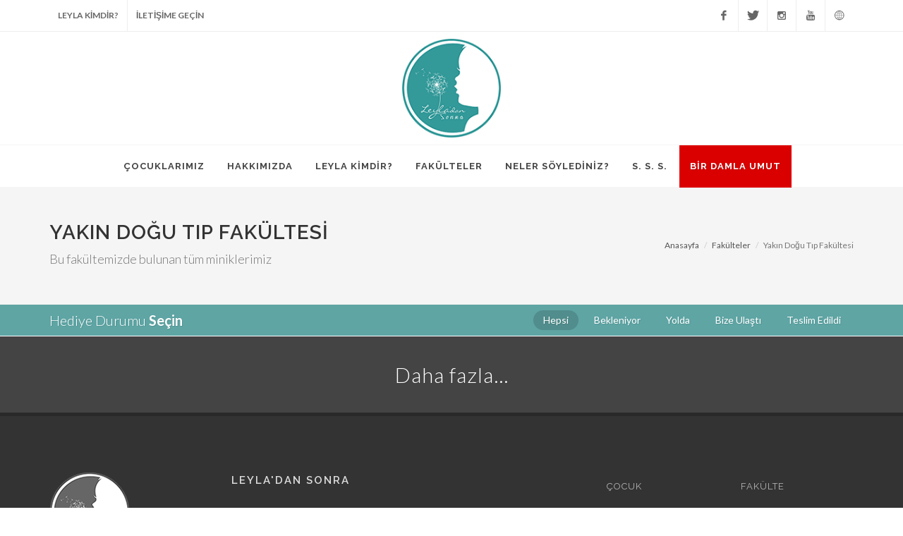

--- FILE ---
content_type: text/html; charset=UTF-8
request_url: https://www.leyladansonra.com/yakindogu.html
body_size: 7799
content:
<!DOCTYPE html>

<html lang="tr">

<!-- BEGIN HEAD -->

<head>
    <meta http-equiv="content-type" content="text/html; charset=utf-8"/>
    <meta name="_token" content="mIoICBJdBsSl3UvymNfr0lpnaZqZbqH2GoXsi87n"/>
    <meta http-equiv="X-UA-Compatible" content="IE=edge">
    <meta content="width=device-width, initial-scale=1" name="viewport"/>
    <meta name="apple-itunes-app" content="app-id=1128950691">

    <script src="https://cdn.onesignal.com/sdks/OneSignalSDK.js" async='async'></script>
    <script>
        var OneSignal = window.OneSignal || [];
        OneSignal.push(["init", {
            appId: "cd3d9e4a-3b20-4d6f-958d-c8d04240094f",
            autoRegister: true,
            subdomainName: 'leyladansonra',
            safari_web_id: 'web.com.leyladansonra',
            notifyButton: {
                enable: false
            },
            promptOptions: {
                siteName: 'Leyla\'dan Sonra',
                actionMessage: "Leyla\'dan Sonra ve sitemize eklenen miniklerimizle ilgili bildirim almak ister misiniz?",
                acceptButtonText: "EVET",
                cancelButtonText: "HAYIR",

                exampleNotificationTitle: 'Yeni miniğimiz eklendi!',
                exampleNotificationMessage: 'Bu örnek bir bildirimdir.',
                exampleNotificationCaption: 'İstediğiniz zaman bildirim almayı durdurabilirsiniz.',
                autoAcceptTitle: 'İzin Ver düğmesine tıklayın.',
            }
        }]);
    </script>

    <!-- BEGIN META TAGS -->
    <!-- Search engines -->
<meta name="author" content="Leyla'dan Sonra"/>
<meta name="keywords"
      content="leyladan sonra, bir çocuk bir dilek, bir damla umut, çocuklara yardım, kanserli çocuklar, kronik hastalıklı çocuklar, hasta çocuklara yardım, onkoloji"/>
<meta name="description"
      content="Yakın Doğu Tıp Fakültesi&#039;nde tanıştığımız miniklerimiz"/>

<!-- Facebook -->
<meta property="og:url" content="https://www.leyladansonra.com/yakindogu.html"/>
<meta property="og:title" content="Leyla'dan Sonra | Yakın Doğu Tıp Fakültesi"/>
<meta property="og:description" content="Yakın Doğu Tıp Fakültesi&#039;nde tanıştığımız miniklerimiz"/>
<meta property="og:image" content="https://www.leyladansonra.com/images/admin/image_to_share.jpg"/>
<meta property="og:site_name" content="Leyla'dan Sonra"/>
<!-- END META TAGS -->

    <!-- Stylesheets ============================================= -->
    <link href="https://fonts.googleapis.com/css?family=Lato:300,400,400italic,600,700|Raleway:300,400,500,600,700|Crete+Round:400italic&subset=latin,latin-ext"
          rel="stylesheet" type="text/css"/>
    <link rel="stylesheet" href="https://www.leyladansonra.com/css/front/bootstrap.css" type="text/css"/>
    <link rel="stylesheet" href="https://www.leyladansonra.com/css/front/style.css" type="text/css"/>
    <link rel="stylesheet" href="https://www.leyladansonra.com/css/front/swiper.css" type="text/css"/>
    <link rel="stylesheet" href="https://www.leyladansonra.com/css/front/dark.css" type="text/css"/>
    <link rel="stylesheet" href="https://www.leyladansonra.com/css/front/font-icons.css" type="text/css"/>
    <link rel="stylesheet" href="https://www.leyladansonra.com/css/front/animate.css" type="text/css"/>
    <link rel="stylesheet" href="https://www.leyladansonra.com/css/front/magnific-popup.css" type="text/css"/>
    <link rel="stylesheet" href="https://www.leyladansonra.com/css/front/responsive.css" type="text/css"/>
    <meta name="viewport" content="width=device-width, initial-scale=1"/>
    <!--[if lt IE 9]>
    <script src="https://css3-mediaqueries-js.googlecode.com/svn/trunk/css3-mediaqueries.js"></script>
    <![endif]-->

    <!-- Document Title
============================================= -->
    <title>Leyla'dan Sonra | Yakın Doğu Tıp Fakültesi</title>

    <!-- BEGIN PAGE LEVEL PLUGINS STYLES -->
    <link rel="stylesheet" href="https://www.leyladansonra.com/css/front/components/datepicker.css" type="text/css"/>
    <link rel="stylesheet" href="https://www.leyladansonra.com/css/front/responsive.css" type="text/css"/>
<!-- END PAGE LEVEL PLUGINS STYLES -->

    <!-- BEGIN PAGE LEVEL STYLES -->
<!-- END PAGE LEVEL STYLES -->

    <!-- BEGIN FAVICONS -->
    <link rel="apple-touch-icon" sizes="57x57" href="/icon/apple-touch-icon-57x57.png">
    <link rel="apple-touch-icon" sizes="60x60" href="/icon/apple-touch-icon-60x60.png">
    <link rel="apple-touch-icon" sizes="72x72" href="/icon/apple-touch-icon-72x72.png">
    <link rel="apple-touch-icon" sizes="76x76" href="/icon/apple-touch-icon-76x76.png">
    <link rel="apple-touch-icon" sizes="114x114" href="/icon/apple-touch-icon-114x114.png">
    <link rel="apple-touch-icon" sizes="120x120" href="/icon/apple-touch-icon-120x120.png">
    <link rel="apple-touch-icon" sizes="144x144" href="/icon/apple-touch-icon-144x144.png">
    <link rel="apple-touch-icon" sizes="152x152" href="/icon/apple-touch-icon-152x152.png">
    <link rel="apple-touch-icon" sizes="180x180" href="/icon/apple-touch-icon-180x180.png">
    <link rel="icon" type="image/png" href="/icon/favicon-32x32.png" sizes="32x32">
    <link rel="icon" type="image/png" href="/icon/android-chrome-192x192.png" sizes="192x192">
    <link rel="icon" type="image/png" href="/icon/favicon-96x96.png" sizes="96x96">
    <link rel="icon" type="image/png" href="/icon/favicon-16x16.png" sizes="16x16">
    <link rel="manifest" href="/icon/manifest.json">
    <link rel="mask-icon" href="/icon/safari-pinned-tab.svg" color="#5bbad5">
    <meta name="apple-mobile-web-app-title" content="Leyla'dan Sonra">
    <meta name="application-name" content="Leyla'dan Sonra">
    <meta name="msapplication-TileColor" content="#da532c">
    <meta name="msapplication-TileImage" content="/icon/mstile-144x144.png">
    <meta name="theme-color" content="#ffffff">
    <!-- END FAVICONS -->

    <!-- BEGIN GOOGLE ANALYTICS -->
    <script>
        (function (i, s, o, g, r, a, m) {
            i['GoogleAnalyticsObject'] = r;
            i[r] = i[r] || function () {
                (i[r].q = i[r].q || []).push(arguments)
            }, i[r].l = 1 * new Date();
            a = s.createElement(o),
                m = s.getElementsByTagName(o)[0];
            a.async = 1;
            a.src = g;
            m.parentNode.insertBefore(a, m)
        })(window, document, 'script', 'https://www.google-analytics.com/analytics.js', 'ga');

        ga('create', 'UA-54516546-1', 'auto');
        ga('send', 'pageview');
    </script>
    <!-- END GOOGLE ANALYTICS -->
</head>
<!-- END HEAD -->

<body class="stretched no-transition">
<!-- Document Wrapper -->
<div id="wrapper" class="clearfix">
    <!-- Top Bar -->
    <div id="top-bar">
        <div class="container clearfix">
            <div class="col_half nobottommargin">
                <!-- Top Links -->
                <div class="top-links">
                    <ul>
                        <li><a href="https://www.leyladansonra.com/leyla-kimdir.html">LEYLA KİMDİR?</a></li>
                        <li><a href="https://www.leyladansonra.com/iletisim.html">İLETİŞİME GEÇİN</a></li>
                    </ul>
                </div><!-- .top-links end -->
            </div>
            <div class="col_half fright col_last nobottommargin">

                <!-- Top Social -->
                <div id="top-social">
                    <ul>
                        <li><a href="https://www.facebook.com/leyladansonra" class="si-facebook">
                                <span class="ts-icon"><i class="icon-facebook"></i></span>
                                <span class="ts-text">Facebook</span></a>
                        </li>
                        <li><a href="https://twitter.com/leyladansonra" class="si-twitter">
                                <span class="ts-icon"><i class="icon-twitter"></i></span>
                                <span class="ts-text">Twitter</span></a>
                        </li>
                        <li><a href="https://www.instagram.com/leyladansonra/" class="si-instagram">
                                <span class="ts-icon"><i class="icon-instagram2"></i></span>
                                <span class="ts-text">Instagram</span></a>
                        </li>
                        <li><a href="https://www.youtube.com/leyladansonra" class="si-youtube">
                                <span class="ts-icon"><i class="icon-youtube"></i></span>
                                <span class="ts-text">YouTube</span></a>
                        </li>
                        <li><a href="https://www.leyladansonra.com/english.html" class="si-world">
                                <span class="ts-icon"><i class="icon-world"></i></span>
                                <span class="ts-text">English</span></a>
                        </li>
                    </ul>
                </div><!-- #top-social end -->
            </div>
        </div>
    </div><!-- #top-bar end -->

    <!-- Header -->
    <header id="header" class="sticky-style-2">
        <div class="container clearfix">
            <!-- Logo -->
            <div id="logo" class="divcenter">
                <a href="https://www.leyladansonra.com" class="standard-logo"
                   data-dark-logo="https://www.leyladansonra.com/images/front/logo-dark.png">
                    <img class="divcenter" src="https://www.leyladansonra.com/images/front/logo.png" alt="Leyla'dan Sonra">
                </a>
                <a href="https://www.leyladansonra.com" class="retina-logo"
                   data-dark-logo="https://www.leyladansonra.com/images/front/logo-dark@2x.png">
                    <img class="divcenter" src="https://www.leyladansonra.com/images/front/logo@2x.png" alt="Leyla'dan Sonra">
                </a>
            </div><!-- #logo end -->
        </div>
        <div id="header-wrap">
            <!-- Primary Navigation -->
            <nav id="primary-menu" class="style-2 center">
                <div class="container clearfix">
                    <div id="primary-menu-trigger"><i class="icon-reorder"></i></div>
                    <ul>
                        <li  >
                            <a href="https://www.leyladansonra.com">
                                <div>ÇOCUKLARIMIZ</div>
                            </a>
                        </li>
                        <li  >
                            <a href="https://www.leyladansonra.com/hakkimizda/biz-kimiz.html">
                                <div>HAKKIMIZDA</div>
                            </a>
                            <ul>
                                <li  >
                                    <a href="https://www.leyladansonra.com/hakkimizda/biz-kimiz.html">
                                        <div>BİZ KİMİZ?</div>
                                    </a>
                                </li>
                                <li  >
                                    <a href="https://www.leyladansonra.com/hakkimizda/basinda-biz.html">
                                        <div>BASINDA BİZ</div>
                                    </a>
                                </li>
                                <li  >
                                    <a href="https://www.leyladansonra.com/hakkimizda/destek-verenler.html">
                                        <div>DESTEK VERENLER</div>
                                    </a>
                                </li>
                                
                            </ul>
                        </li>
                        <li  ><a
                                    href="https://www.leyladansonra.com/leyla-kimdir.html">
                                <div>LEYLA KİMDİR?</div>
                            </a></li>
                        <li  ><a
                                    href="https://www.leyladansonra.com/fak%C3%BClteler.html">
                                <div>FAKÜLTELER</div>
                            </a></li>
                        
                        <li  ><a
                                    href="https://www.leyladansonra.com/neler-soylediniz.html">
                                <div>NELER SÖYLEDİNİZ?</div>
                            </a></li>
                        <li  ><a
                                    href="https://www.leyladansonra.com/sikca-sorulan-sorular.html">
                                <div>S. S. S.</div>
                            </a></li>
                        <li class="menu-item-english "><a
                                    href="https://www.leyladansonra.com/english.html">
                                <div>ENGLISH</div>
                            </a></li>
                        <li class="damlaumut damlaumut-d"><a href="#bloodModal" data-lightbox="inline">
                                <div>BİR DAMLA UMUT</div>
                            </a></li>
                        <li class="damlaumut damlaumut-m"><a href="https://www.leyladansonra.com/kan-bagisi.html">
                                <div>BİR DAMLA UMUT</div>
                            </a></li>
                    </ul>


                    <!-- Top Search
                    ============================================= -->
                    
                    
                    
                    
                    
                    

                </div>

            </nav><!-- #primary-menu end -->

        </div>

    </header><!-- #header end -->

    <!-- Blood Modal -->
    <div class="modal1 mfp-hide" id="bloodModal">
        <div class="block divcenter" style="background-color: #FFF; max-width: 500px;">
            <div class="center" style="padding: 50px;">
                <h3>BİR DAMLA UMUT</h3>
                <p>"1 çocuk 1 dilek" diyerek çıktığımız bu yolda birçok miniğimizi mutlu eden sonuçlar aldık. Şimdi ise
                    çocuklarımız için hayati önemi olan kan ve trombosit ihtiyacının karşılanmasına yönelik bir çalışma
                    başlatıyoruz. Çocuklarımızın küçük dileklerini gerçekleştirmeye sonsuz ilgi gösteren sizlerin kan
                    bağışını da aynı derecede destekleyeceğinize güvenimiz tam. İhtiyaç durumundan anında haberdar olmak
                    isterseniz size SMS yoluyla kolayca ulaşabilmemiz için aşağıdaki formu doldurabilirsiniz.
                    Duyarlılığınız için şimdiden teşekkür ederiz :)</p>
                <div class="contact-widget">

                    <div class="contact-form-result"></div>

                    <form class="nobottommargin" id="template-contactform" name="template-contactform"
                          action="https://www.leyladansonra.com/kan-bagisi" method="post">
                        <input type="hidden" name="_token" value="mIoICBJdBsSl3UvymNfr0lpnaZqZbqH2GoXsi87n">
                        <div id="my_name_IrQAvAnQHqeDJd2f_wrap" style="display:none;">
        <input name="my_name_IrQAvAnQHqeDJd2f" type="text" value="" id="my_name_IrQAvAnQHqeDJd2f">
        <input name="valid_from" type="text" value="eyJpdiI6ImVoNHlwZ3pPVnVCU09oUndOMHR5aWc9PSIsInZhbHVlIjoiUkRHZWoyVW03cG1jdUZ2K1pEXC8rS3c9PSIsIm1hYyI6IjM3ZjRlYTU3ZWU5OWRlYjBhMjQ3Yzk1YjczZTA4MGQ4MDQwOGI2Mzc2MDQ1ZThjNWQ5ZDBhOTFmMzU2NTI5ZTkifQ==">
    </div>
                        <div class="form-process"></div>

                        <div class="clear"></div>


                        <div class="col_full">
                            <label for="mobile">Cep Telefonu
                                <small>*</small>
                            </label>
                            <input type="text" id="mobile" name="mobile" value="" class="required sm-form-control"/>
                        </div>

                        <div class="col_full">
                            <label for="city">ŞEHİR
                                <small>*</small>
                            </label>
                            <select id="city" name="city" class="required sm-form-control">
                                                                    <option value="">-- Seçiniz... --</option>
                                                                    <option value="Adana">Adana</option>
                                                                    <option value="Adıyaman">Adıyaman</option>
                                                                    <option value="Afyon">Afyon</option>
                                                                    <option value="Ağrı">Ağrı</option>
                                                                    <option value="Aksaray">Aksaray</option>
                                                                    <option value="Amasya">Amasya</option>
                                                                    <option value="Ankara">Ankara</option>
                                                                    <option value="Antalya">Antalya</option>
                                                                    <option value="Ardahan">Ardahan</option>
                                                                    <option value="Artvin">Artvin</option>
                                                                    <option value="Aydın">Aydın</option>
                                                                    <option value="Balıkesir">Balıkesir</option>
                                                                    <option value="Bartın">Bartın</option>
                                                                    <option value="Batman">Batman</option>
                                                                    <option value="Bayburt">Bayburt</option>
                                                                    <option value="Bilecik">Bilecik</option>
                                                                    <option value="Bingöl">Bingöl</option>
                                                                    <option value="Bitlis">Bitlis</option>
                                                                    <option value="Bolu">Bolu</option>
                                                                    <option value="Burdur">Burdur</option>
                                                                    <option value="Bursa">Bursa</option>
                                                                    <option value="Çanakkale">Çanakkale</option>
                                                                    <option value="Çankırı">Çankırı</option>
                                                                    <option value="Çorum">Çorum</option>
                                                                    <option value="Denizli">Denizli</option>
                                                                    <option value="Diyarbakır">Diyarbakır</option>
                                                                    <option value="Düzce">Düzce</option>
                                                                    <option value="Edirne">Edirne</option>
                                                                    <option value="Elazığ">Elazığ</option>
                                                                    <option value="Erzincan">Erzincan</option>
                                                                    <option value="Erzurum">Erzurum</option>
                                                                    <option value="Eskişehir">Eskişehir</option>
                                                                    <option value="Gaziantep">Gaziantep</option>
                                                                    <option value="Giresun">Giresun</option>
                                                                    <option value="Gümüşhane">Gümüşhane</option>
                                                                    <option value="Hakkari">Hakkari</option>
                                                                    <option value="Hatay">Hatay</option>
                                                                    <option value="Iğdır">Iğdır</option>
                                                                    <option value="Isparta">Isparta</option>
                                                                    <option value="İstanbul">İstanbul</option>
                                                                    <option value="İzmir">İzmir</option>
                                                                    <option value="Kahramanmaraş">Kahramanmaraş</option>
                                                                    <option value="Karabük">Karabük</option>
                                                                    <option value="Karaman">Karaman</option>
                                                                    <option value="Kars">Kars</option>
                                                                    <option value="Kastamonu">Kastamonu</option>
                                                                    <option value="Kayseri">Kayseri</option>
                                                                    <option value="Kırıkkale">Kırıkkale</option>
                                                                    <option value="Kırklareli">Kırklareli</option>
                                                                    <option value="Kırşehir">Kırşehir</option>
                                                                    <option value="Kilis">Kilis</option>
                                                                    <option value="Kocaeli">Kocaeli</option>
                                                                    <option value="Konya">Konya</option>
                                                                    <option value="Kütahya">Kütahya</option>
                                                                    <option value="Malatya">Malatya</option>
                                                                    <option value="Manisa">Manisa</option>
                                                                    <option value="Mardin">Mardin</option>
                                                                    <option value="Mersin">Mersin</option>
                                                                    <option value="Muğla">Muğla</option>
                                                                    <option value="Muş">Muş</option>
                                                                    <option value="Nevşehir">Nevşehir</option>
                                                                    <option value="Niğde">Niğde</option>
                                                                    <option value="Ordu">Ordu</option>
                                                                    <option value="Osmaniye">Osmaniye</option>
                                                                    <option value="Rize">Rize</option>
                                                                    <option value="Sakarya">Sakarya</option>
                                                                    <option value="Samsun">Samsun</option>
                                                                    <option value="Siirt">Siirt</option>
                                                                    <option value="Sinop">Sinop</option>
                                                                    <option value="Sivas">Sivas</option>
                                                                    <option value="Şanlıurfa">Şanlıurfa</option>
                                                                    <option value="Şırnak">Şırnak</option>
                                                                    <option value="Tekirdağ">Tekirdağ</option>
                                                                    <option value="Tokat">Tokat</option>
                                                                    <option value="Trabzon">Trabzon</option>
                                                                    <option value="Tunceli">Tunceli</option>
                                                                    <option value="Uşak">Uşak</option>
                                                                    <option value="Van">Van</option>
                                                                    <option value="Yalova">Yalova</option>
                                                                    <option value="Yozgat">Yozgat</option>
                                                                    <option value="Zonguldak">Zonguldak</option>
                                                                    <option value="Yurtdışı">Yurtdışı</option>
                                                            </select>
                        </div>

                        <div class="clear"></div>
                        <div class="col_half">
                            <label for="blood_type">Kan Grubu
                                <small>*</small>
                            </label>
                            <select id="blood_type" name="blood_type" class="required sm-form-control">
                                <option value="">-- Seçiniz... --</option>
                                <option value="A">A</option>
                                <option value="B">B</option>
                                <option value="AB">AB</option>
                                <option value="0">0</option>

                            </select>
                        </div>
                        <div class="col_half col_last">
                            <label for="rh">RH
                                <small>*</small>
                            </label>
                            <select id="rh" name="rh" class="required sm-form-control">
                                <option value="">-- Seçiniz... --</option>
                                <option value="0">Rh -</option>
                                <option value="1">Rh +</option>
                            </select>
                        </div>
                        <div class="clear"></div>

                        <div class="col_full">
                            <button name="submit" type="submit" id="submit-button" tabindex="5" value="Submit"
                                    class="button button-3d nomargin">GÖNDER
                            </button>
                        </div>

                    </form>
                </div>
            </div>


            <div class="section center nomargin" style="padding: 30px;">
                <a href="#" class="button button-small button-dark button-rounded"
                   onClick="$.magnificPopup.close();return false;">PENCEREYİ KAPAT</a>
            </div>
        </div>
    </div>
    <!-- Blood Modal End -->


    <section id="page-title">
        <div class="container clearfix">
            <h1>Yakın Doğu Tıp Fakültesi</h1>
            <span>Bu fakültemizde bulunan tüm miniklerimiz</span>
            <ol class="breadcrumb">
                <li><a href="https://www.leyladansonra.com">Anasayfa</a></li>
                <li><a href="https://www.leyladansonra.com/fak%C3%BClteler.html">Fakülteler</a></li>
                <li class="active">Yakın Doğu Tıp Fakültesi</li>
            </ol>
        </div>

    </section>

    <div id="page-menu" class="no-sticky">
        <div id="page-menu-wrap">
            <div class="container clearfix">
                <div class="menu-title">Hediye Durumu <span>Seçin</span></div>
                <nav>
                    <ul class="custom-filter" data-container="#portfolio" data-active-class="current">
                        <li class="current">
                            <a href="#" data-filter="*">
                                <div>Hepsi</div>
                            </a>
                        </li>
                        <li>
                            <a href="#" data-filter=".pf-bekleniyor">
                                <div>Bekleniyor</div>
                            </a>
                        </li>
                        <li>
                            <a href="#" data-filter=".pf-yolda">
                                <div>Yolda</div>
                            </a>
                        </li>
                        <li>
                            <a href="#" data-filter=".pf-bize-ulasti">
                                <div>Bize Ulaştı</div>
                            </a>
                        </li>
                        <li>
                            <a href="#" data-filter=".pf-teslim-edildi">
                                <div>Teslim Edildi</div>
                            </a>
                        </li>
                    </ul>
                </nav>
                <div id="page-submenu-trigger"><i class="icon-reorder"></i></div>
            </div>
        </div>
    </div>

    <section id="content">
        <div class="content-wrap" style="padding: 1px 0 0 0;">
            <div id="portfolio"
                 class="portfolio grid-container portfolio-nomargin portfolio-full portfolio-masonry mixed-masonry grid-container clearfix">
                            </div>
            <div id="load-next-posts" class="center">
                <a href="" class="button button-full button-dark button-rounded">
                    Daha fazla...
                </a>
            </div>
        </div>
    </section>


<!-- Footer
    ============================================= -->
    <footer id="footer" class="dark">

        <div class="container">

            <!-- Footer Widgets
            ============================================= -->
            <div class="footer-widgets-wrap clearfix">

                <div class="col_two_third">

                    <div class="col_one_third">

                        <div class="widget clearfix">

                            <img src="https://www.leyladansonra.com/images/front/footer-widget-logo.png" alt=""
                                 class="footer-logo">

                            <p>Biz kim miyiz? Kronik hastalığa sahip olan çocuklarla kaliteli vakit geçiren ve dileklerinin
                                gerçekleşmesine aracı olmaya çalışan tıp öğrencilerinden oluşan bir ekibiz.</p>


                        </div>

                    </div>

                    <div class="col_one_third">

                        <div class="widget widget_links clearfix">

                            <h4>Leyla'dan Sonra</h4>

                            <ul>
                                <li><a href="https://www.leyladansonra.com/leyla-kimdir.html">Leyla Kimdir?</a></li>
                                <li><a href="https://www.leyladansonra.com/hakkimizda/biz-kimiz.html">Biz Kimiz?</a></li>
                                <li><a href="https://www.leyladansonra.com/fak%C3%BClteler.html">Fakülteler</a></li>
                                <li><a href="https://www.leyladansonra.com/neler-soylediniz.html">Neler Söylediniz?</a></li>
                                <li><a href="https://www.leyladansonra.com/hakkimizda/basinda-biz.html">Basında Biz</a></li>
                                <li><a href="https://www.leyladansonra.com/sikca-sorulan-sorular.html">S.S.S. </a></li>
                            </ul>

                        </div>

                    </div>

                </div>

                <div class="col_one_third col_last">

                    <div class="widget clearfix" style="margin-bottom: -20px;">

                        <div class="row">

                            <div class="col-md-6 bottommargin-sm">
                                <div class="counter counter-small"><span data-from="40" data-to="10104"
                                                                         data-refresh-interval="40" data-speed="3000"
                                                                         data-comma="true"></span></div>
                                <h5 class="nobottommargin">Çocuk</h5>
                            </div>

                            <div class="col-md-6 bottommargin-sm">
                                <div class="counter counter-small"><span data-from="1" data-to="71"
                                                                         data-refresh-interval="5" data-speed="2000"
                                                                         data-comma="true"></span></div>
                                <h5 class="nobottommargin">Fakülte</h5>
                            </div>

                        </div>

                    </div>

                    <div class="widget subscribe-widget clearfix">
                        <h5>E-Bültenimize <strong>abone olarak</strong> Leyla'dan Sonra hakkında bilgi sahibi
                            olabilirsiniz.</h5>
                        <div class="widget-subscribe-form-result"></div>
                        <form id="widget-subscribe-form" action="/newsletter" role="form" method="post"
                              class="nobottommargin">
                            <input type="hidden" name="_token" value="mIoICBJdBsSl3UvymNfr0lpnaZqZbqH2GoXsi87n">
                            <div id="my_name_WZ28Gp9gT2djcm9a_wrap" style="display:none;">
        <input name="my_name_WZ28Gp9gT2djcm9a" type="text" value="" id="my_name_WZ28Gp9gT2djcm9a">
        <input name="valid_from" type="text" value="eyJpdiI6InBYNk1NT2pxVnlMTHRzRGprc2ozUWc9PSIsInZhbHVlIjoiVHVvUGdIWEZHTzRGOXViTlYrXC9VOEE9PSIsIm1hYyI6ImIxM2VkNDljNmE3MTg3ZmY4NTBkM2VjODA3OGRjYzdmYjc5ZTVjMTcxZGYyZjlkOWUyYjA0MTExOTY0MDkyNDAifQ==">
    </div>
                            <div class="input-group divcenter">
                                <span class="input-group-addon"><i class="icon-email2"></i></span>
                                <input type="email" id="email" name="email" class="form-control required email"
                                       placeholder="Lütfen e-postanızı yazınız...">
                                <span class="input-group-btn">
										<button class="btn btn-success" type="submit">Abone ol</button>
									</span>
                            </div>
                        </form>
                    </div>


                </div>

            </div><!-- .footer-widgets-wrap end -->

        </div>

        <!-- Copyrights
        ============================================= -->
        <div id="copyrights">

            <div class="container clearfix">

                <div class="col_half">
                    &copy; 2026 Tüm hakları Leyla'dan Sonra'ya aittir.<br>
                    <div class="copyright-links"><a href="https://www.leyladansonra.com/kullanim-sartlari.html">Sayfa Kullanım Şartları</a> / <a
                                href="https://www.leyladansonra.com/gizlilik-politikasi.html">Gizlilik Politikası</a></div>
                </div>
                <div class="col_half col_last tright">
                    <div class="fright clearfix">
                        <a href="https://www.facebook.com/leyladansonra"
                           class="social-icon si-small si-borderless si-facebook">
                            <i class="icon-facebook"></i>
                            <i class="icon-facebook"></i>
                        </a>

                        <a href="https://twitter.com/leyladansonra"
                           class="social-icon si-small si-borderless si-twitter">
                            <i class="icon-twitter"></i>
                            <i class="icon-twitter"></i>
                        </a>


                        <a href="https://www.instagram.com/leyladansonra/"
                           class="social-icon si-small si-borderless si-instagram">
                            <i class="icon-instagram"></i>
                            <i class="icon-instagram"></i>
                        </a>

                        <a href="https://www.youtube.com/leyladansonra"
                           class="social-icon si-small si-borderless si-youtube">
                            <i class="icon-youtube"></i>
                            <i class="icon-youtube"></i>
                        </a>

                        <a href="https://www.github.com/enescakir/leyladan-sonra-web"
                           class="social-icon si-small si-borderless si-github">
                            <i class="icon-github"></i>
                            <i class="icon-github"></i>
                        </a>

                    </div>

                    <div class="clear"></div>

                    <i class="icon-envelope2"></i> <a href="/cdn-cgi/l/email-protection" class="__cf_email__" data-cfemail="a3cacfc6d7cad0cacee3cfc6dacfc2c7c2cdd0cccdd1c28dc0ccce">[email&#160;protected]</a>
                </div>

            </div>

        </div><!-- #copyrights end -->

    </footer><!-- #footer end -->

</div><!-- #wrapper end -->

<!-- Go To Top
============================================= -->
<div id="gotoTop" class="icon-angle-up"></div>

<!-- External JavaScripts
============================================= -->
<script data-cfasync="false" src="/cdn-cgi/scripts/5c5dd728/cloudflare-static/email-decode.min.js"></script><script type="text/javascript" src="https://www.leyladansonra.com/js/front/jquery.js"></script>
<script type="text/javascript" src="https://www.leyladansonra.com/js/front/plugins.js"></script>

<script src="https://www.leyladansonra.com/js/front/components/datepicker.js" type="text/javascript"></script>


<!-- Footer Scripts
============================================= -->
<script type="text/javascript" src="https://www.leyladansonra.com/js/front/functions.js"></script>
<script>
    $.ajaxSetup({headers: {'X-CSRF-Token': $('meta[name="_token"]').attr('content')}});
    $('.birthday-picker').datepicker({
        language: "tr",
        autoclose: true,
        format: "dd.mm.yyyy",
    });
</script>
    <script type="text/javascript">
        jQuery(window).load(function () {

            var $container = $('#portfolio');
            $container.infinitescroll({
                    loading: {
                        finishedMsg: '<i class="icon-line-check"></i>',
                        msgText: '<i class="icon-line-loader icon-spin"></i>',
                        img: "https://www.leyladansonra.com/images/front/preloader-dark.gif",
                        speed: 'normal'
                    },
                    state: {
                        isDone: false
                    },
                    nextSelector: "#load-next-posts a",
                    navSelector: "#load-next-posts",
                    itemSelector: "article.portfolio-item",
//                        behavior: 'portfolioinfiniteitemsloader'
                },
                function (newElements) {
                    $container.isotope('appended', $(newElements));
                    var t = setTimeout(function () {
                        $container.isotope('layout');
                    }, 2000);
                    SEMICOLON.widget.loadFlexSlider();
                    SEMICOLON.portfolio.arrange();
                });

        });

    </script>
<script>
    setTimeout(function () {
        window.location.reload(1);
    }, 3600000);
</script>
<script defer src="https://static.cloudflareinsights.com/beacon.min.js/vcd15cbe7772f49c399c6a5babf22c1241717689176015" integrity="sha512-ZpsOmlRQV6y907TI0dKBHq9Md29nnaEIPlkf84rnaERnq6zvWvPUqr2ft8M1aS28oN72PdrCzSjY4U6VaAw1EQ==" data-cf-beacon='{"version":"2024.11.0","token":"944052fd06e341889766e89b1888009b","r":1,"server_timing":{"name":{"cfCacheStatus":true,"cfEdge":true,"cfExtPri":true,"cfL4":true,"cfOrigin":true,"cfSpeedBrain":true},"location_startswith":null}}' crossorigin="anonymous"></script>
</body>
</html>


--- FILE ---
content_type: text/plain
request_url: https://www.google-analytics.com/j/collect?v=1&_v=j102&a=39190373&t=pageview&_s=1&dl=https%3A%2F%2Fwww.leyladansonra.com%2Fyakindogu.html&ul=en-us%40posix&dt=Leyla%27dan%20Sonra%20%7C%20Yak%C4%B1n%20Do%C4%9Fu%20T%C4%B1p%20Fak%C3%BCltesi&sr=1280x720&vp=1280x720&_u=IEBAAEABAAAAACAAI~&jid=582279124&gjid=1252092116&cid=1880475461.1769807761&tid=UA-54516546-1&_gid=1077043068.1769807761&_r=1&_slc=1&z=1158262220
body_size: -452
content:
2,cG-GKM808M057